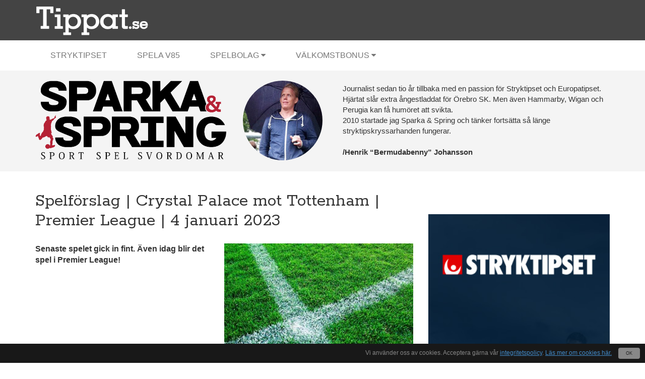

--- FILE ---
content_type: text/html; charset=UTF-8
request_url: https://tippat.se/sparkaochspring/spelforslag-crystal-palace-mot-tottenham-premier-league-4-januari-2023/
body_size: 8224
content:


    
        
<article id="post-203257">



	<!DOCTYPE html>
<html lang="en-US">
<head>
<meta charset="UTF-8" />
<meta name="author" content="">
<meta name="viewport" content="width=device-width, initial-scale=1.0">
<link rel="icon" type="image/png" href="https://tippat.se/wp-content/themes/tippat/favicon.png" /><meta name="viewport" content="width=device-width, initial-scale=1.0">

<link rel="pingback" href="https://tippat.se/xmlrpc.php" />

    <!--[if lt IE 9]>
      <script src="https://tippat.se/wp-content/themes/tippat/assets/libs/html5shiv.min.js"></script>
    <![endif]-->
    
	<!-- This site is optimized with the Yoast SEO plugin v15.0 - https://yoast.com/wordpress/plugins/seo/ -->
	<title>Spelförslag | Crystal Palace mot Tottenham | Premier League | 4 januari 2023 -</title>
	<meta name="description" content="Londonderby när Crystal Palace tar emot Tottenham i Premier League. Jag tror att hemmalaget kan störa. Klicka här för mitt speltips!" />
	<meta name="robots" content="index, follow, max-snippet:-1, max-image-preview:large, max-video-preview:-1" />
	<link rel="canonical" href="https://tippat.se/sparkaochspring/spelforslag-crystal-palace-mot-tottenham-premier-league-4-januari-2023/" />
	<meta property="og:locale" content="en_US" />
	<meta property="og:type" content="article" />
	<meta property="og:title" content="Spelförslag | Crystal Palace mot Tottenham | Premier League | 4 januari 2023 -" />
	<meta property="og:description" content="Londonderby när Crystal Palace tar emot Tottenham i Premier League. Jag tror att hemmalaget kan störa. Klicka här för mitt speltips!" />
	<meta property="og:url" content="https://tippat.se/sparkaochspring/spelforslag-crystal-palace-mot-tottenham-premier-league-4-januari-2023/" />
	<meta property="article:publisher" content="http://facebook.com/tippatspel" />
	<meta property="article:published_time" content="2023-01-04T14:52:46+00:00" />
	<meta property="og:image" content="https://tippat.se/wp-content/uploads/grass.jpg" />
	<meta property="og:image:width" content="396" />
	<meta property="og:image:height" content="230" />
	<meta name="twitter:card" content="summary" />
	<meta name="twitter:creator" content="@tippats" />
	<meta name="twitter:site" content="@tippats" />
	<script type="application/ld+json" class="yoast-schema-graph">{"@context":"https://schema.org","@graph":[{"@type":"WebSite","@id":"https://tippat.se/#website","url":"https://tippat.se/","name":"","description":"","potentialAction":[{"@type":"SearchAction","target":"https://tippat.se/?s={search_term_string}","query-input":"required name=search_term_string"}],"inLanguage":"en-US"},{"@type":"ImageObject","@id":"https://tippat.se/sparkaochspring/spelforslag-crystal-palace-mot-tottenham-premier-league-4-januari-2023/#primaryimage","inLanguage":"en-US","url":"https://tippat.se/wp-content/uploads/grass.jpg","width":"396","height":"230","caption":"gr\u00e4s fotboll"},{"@type":"WebPage","@id":"https://tippat.se/sparkaochspring/spelforslag-crystal-palace-mot-tottenham-premier-league-4-januari-2023/#webpage","url":"https://tippat.se/sparkaochspring/spelforslag-crystal-palace-mot-tottenham-premier-league-4-januari-2023/","name":"Spelf\u00f6rslag | Crystal Palace mot Tottenham | Premier League | 4 januari 2023 -","isPartOf":{"@id":"https://tippat.se/#website"},"primaryImageOfPage":{"@id":"https://tippat.se/sparkaochspring/spelforslag-crystal-palace-mot-tottenham-premier-league-4-januari-2023/#primaryimage"},"datePublished":"2023-01-04T14:52:46+00:00","dateModified":"2023-01-04T14:52:46+00:00","author":{"@id":"https://tippat.se/#/schema/person/df6bac7d3761a0c8e2d6cd92404c1dfe"},"description":"Londonderby n\u00e4r Crystal Palace tar emot Tottenham i Premier League. Jag tror att hemmalaget kan st\u00f6ra. Klicka h\u00e4r f\u00f6r mitt speltips!","inLanguage":"en-US","potentialAction":[{"@type":"ReadAction","target":["https://tippat.se/sparkaochspring/spelforslag-crystal-palace-mot-tottenham-premier-league-4-januari-2023/"]}]},{"@type":"Person","@id":"https://tippat.se/#/schema/person/df6bac7d3761a0c8e2d6cd92404c1dfe","name":"Henrik \"BB\" Johansson","image":{"@type":"ImageObject","@id":"https://tippat.se/#personlogo","inLanguage":"en-US","url":"https://secure.gravatar.com/avatar/ba93ec2a43eb79e5301c50aabdf379e5?s=96&d=mm&r=g","caption":"Henrik \"BB\" Johansson"}}]}</script>
	<!-- / Yoast SEO plugin. -->


<link rel='dns-prefetch' href='//cdn.usefathom.com' />
<link rel='dns-prefetch' href='//fonts.googleapis.com' />
<link rel='dns-prefetch' href='//s.w.org' />
<link rel='dns-prefetch' href='//fonts.gstatic.com' />
<link rel='dns-prefetch' href='//ajax.googleapis.com' />
<link rel='dns-prefetch' href='//apis.google.com' />
<link rel='dns-prefetch' href='//google-analytics.com' />
<link rel='dns-prefetch' href='//www.google-analytics.com' />
<link rel='dns-prefetch' href='//ssl.google-analytics.com' />
<link rel='dns-prefetch' href='//youtube.com' />
<link rel='dns-prefetch' href='//s.gravatar.com' />
<link rel="alternate" type="application/rss+xml" title=" &raquo; Feed" href="https://tippat.se/feed/" />
<link rel="alternate" type="application/rss+xml" title=" &raquo; Comments Feed" href="https://tippat.se/comments/feed/" />
		<script type="text/javascript">
			window._wpemojiSettings = {"baseUrl":"https:\/\/s.w.org\/images\/core\/emoji\/12.0.0-1\/72x72\/","ext":".png","svgUrl":"https:\/\/s.w.org\/images\/core\/emoji\/12.0.0-1\/svg\/","svgExt":".svg","source":{"concatemoji":"https:\/\/tippat.se\/wp-includes\/js\/wp-emoji-release.min.js?ver=54beeab79fac738c434e5a48c61c0f0a"}};
			/*! This file is auto-generated */
			!function(e,a,t){var r,n,o,i,p=a.createElement("canvas"),s=p.getContext&&p.getContext("2d");function c(e,t){var a=String.fromCharCode;s.clearRect(0,0,p.width,p.height),s.fillText(a.apply(this,e),0,0);var r=p.toDataURL();return s.clearRect(0,0,p.width,p.height),s.fillText(a.apply(this,t),0,0),r===p.toDataURL()}function l(e){if(!s||!s.fillText)return!1;switch(s.textBaseline="top",s.font="600 32px Arial",e){case"flag":return!c([127987,65039,8205,9895,65039],[127987,65039,8203,9895,65039])&&(!c([55356,56826,55356,56819],[55356,56826,8203,55356,56819])&&!c([55356,57332,56128,56423,56128,56418,56128,56421,56128,56430,56128,56423,56128,56447],[55356,57332,8203,56128,56423,8203,56128,56418,8203,56128,56421,8203,56128,56430,8203,56128,56423,8203,56128,56447]));case"emoji":return!c([55357,56424,55356,57342,8205,55358,56605,8205,55357,56424,55356,57340],[55357,56424,55356,57342,8203,55358,56605,8203,55357,56424,55356,57340])}return!1}function d(e){var t=a.createElement("script");t.src=e,t.defer=t.type="text/javascript",a.getElementsByTagName("head")[0].appendChild(t)}for(i=Array("flag","emoji"),t.supports={everything:!0,everythingExceptFlag:!0},o=0;o<i.length;o++)t.supports[i[o]]=l(i[o]),t.supports.everything=t.supports.everything&&t.supports[i[o]],"flag"!==i[o]&&(t.supports.everythingExceptFlag=t.supports.everythingExceptFlag&&t.supports[i[o]]);t.supports.everythingExceptFlag=t.supports.everythingExceptFlag&&!t.supports.flag,t.DOMReady=!1,t.readyCallback=function(){t.DOMReady=!0},t.supports.everything||(n=function(){t.readyCallback()},a.addEventListener?(a.addEventListener("DOMContentLoaded",n,!1),e.addEventListener("load",n,!1)):(e.attachEvent("onload",n),a.attachEvent("onreadystatechange",function(){"complete"===a.readyState&&t.readyCallback()})),(r=t.source||{}).concatemoji?d(r.concatemoji):r.wpemoji&&r.twemoji&&(d(r.twemoji),d(r.wpemoji)))}(window,document,window._wpemojiSettings);
		</script>
		<style type="text/css">
img.wp-smiley,
img.emoji {
	display: inline !important;
	border: none !important;
	box-shadow: none !important;
	height: 1em !important;
	width: 1em !important;
	margin: 0 .07em !important;
	vertical-align: -0.1em !important;
	background: none !important;
	padding: 0 !important;
}
</style>
	<link rel='stylesheet' id='wp-block-library-css'  href='https://tippat.se/wp-includes/css/dist/block-library/style.min.css?ver=54beeab79fac738c434e5a48c61c0f0a' type='text/css' media='all' />
<link rel='stylesheet' id='tt-easy-google-fonts-css'  href='https://fonts.googleapis.com/css?family=Rokkitt%3Aregular&#038;subset=latin%2Call&#038;ver=54beeab79fac738c434e5a48c61c0f0a' type='text/css' media='all' />
<link rel='stylesheet' id='font-awesome-css'  href='https://tippat.se/wp-content/themes/tippat/assets/libs/font-awesome/css/font-awesome.min.css?ver=54beeab79fac738c434e5a48c61c0f0a' type='text/css' media='all' />
<!--[if lt IE 9]>
<link rel='stylesheet' id='font-awesome-ie7-css'  href='https://tippat.se/wp-content/themes/tippat/assets/libs/font-awesome/css/font-awesome-ie7.min.css?ver=54beeab79fac738c434e5a48c61c0f0a' type='text/css' media='all' />
<![endif]-->
<link rel='stylesheet' id='bootstrap-css'  href='https://tippat.se/wp-content/themes/tippat/assets/libs/bootstrap/css/bootstrap.min.css?ver=54beeab79fac738c434e5a48c61c0f0a' type='text/css' media='all' />
<link rel='stylesheet' id='theme-style-css'  href='https://tippat.se/wp-content/themes/tippat/style.css?ver=54beeab79fac738c434e5a48c61c0f0a' type='text/css' media='all' />
<link rel='stylesheet' id='flatty-css-css'  href='https://tippat.se/wp-content/themes/tippat/assets/css/flatty.css?ver=54beeab79fac738c434e5a48c61c0f0a' type='text/css' media='all' />
<link rel='stylesheet' id='dashicons-css'  href='https://tippat.se/wp-includes/css/dashicons.min.css?ver=54beeab79fac738c434e5a48c61c0f0a' type='text/css' media='all' />
<link rel='stylesheet' id='thickbox-css'  href='https://tippat.se/wp-includes/js/thickbox/thickbox.css?ver=54beeab79fac738c434e5a48c61c0f0a' type='text/css' media='all' />
<script type='text/javascript' src='https://tippat.se/wp-includes/js/jquery/jquery.js?ver=1.12.4-wp'></script>
<script type='text/javascript' src='https://tippat.se/wp-includes/js/jquery/jquery-migrate.min.js?ver=1.4.1'></script>
<link rel='https://api.w.org/' href='https://tippat.se/wp-json/' />
<link rel="EditURI" type="application/rsd+xml" title="RSD" href="https://tippat.se/xmlrpc.php?rsd" />
<link rel="wlwmanifest" type="application/wlwmanifest+xml" href="https://tippat.se/wp-includes/wlwmanifest.xml" /> 

<link rel='shortlink' href='https://tippat.se/?p=203257' />
<link rel="alternate" type="application/json+oembed" href="https://tippat.se/wp-json/oembed/1.0/embed?url=https%3A%2F%2Ftippat.se%2Fsparkaochspring%2Fspelforslag-crystal-palace-mot-tottenham-premier-league-4-januari-2023%2F" />
<script type="text/javascript">
(function(url){
	if(/(?:Chrome\/26\.0\.1410\.63 Safari\/537\.31|WordfenceTestMonBot)/.test(navigator.userAgent)){ return; }
	var addEvent = function(evt, handler) {
		if (window.addEventListener) {
			document.addEventListener(evt, handler, false);
		} else if (window.attachEvent) {
			document.attachEvent('on' + evt, handler);
		}
	};
	var removeEvent = function(evt, handler) {
		if (window.removeEventListener) {
			document.removeEventListener(evt, handler, false);
		} else if (window.detachEvent) {
			document.detachEvent('on' + evt, handler);
		}
	};
	var evts = 'contextmenu dblclick drag dragend dragenter dragleave dragover dragstart drop keydown keypress keyup mousedown mousemove mouseout mouseover mouseup mousewheel scroll'.split(' ');
	var logHuman = function() {
		if (window.wfLogHumanRan) { return; }
		window.wfLogHumanRan = true;
		var wfscr = document.createElement('script');
		wfscr.type = 'text/javascript';
		wfscr.async = true;
		wfscr.src = url + '&r=' + Math.random();
		(document.getElementsByTagName('head')[0]||document.getElementsByTagName('body')[0]).appendChild(wfscr);
		for (var i = 0; i < evts.length; i++) {
			removeEvent(evts[i], logHuman);
		}
	};
	for (var i = 0; i < evts.length; i++) {
		addEvent(evts[i], logHuman);
	}
})('//tippat.se/?wordfence_lh=1&hid=F31A823F77B0525EB38443FA071B34F8');
</script><style type="text/css">.recentcomments a{display:inline !important;padding:0 !important;margin:0 !important;}</style><style id="tt-easy-google-font-styles" type="text/css">p { }
h1 { }
h2 { }
h3 { }
h4 { }
h5 { }
h6 { }
h1 { font-family: 'Rokkitt'; font-style: normal; font-weight: 400; }
h2 { font-family: 'Rokkitt'; font-style: normal; font-weight: 400; }
h3 { font-family: 'Rokkitt'; font-style: normal; font-weight: 400; }
rokkit { font-family: 'Rokkitt'; font-style: normal; font-weight: 400; }
</style><script type='text/javascript'>
jQuery(document).ready(function($) {
$(document).ready(function(){
	$('a[href^="#"]').on('click',function (e) {
	    e.preventDefault();
	    var target = this.hash;
	    var $target = $(target);
	    $('html, body').stop().animate({
	        'scrollTop': $target.offset().top
	    }, 900, 'swing', function () {	        
}); }); }); });
</script>
</head>
<body id="flatty" class="post-template-default single single-post postid-203257 single-format-standard">
<div id="fb-root"></div>
<script>(function(d, s, id) {
  var js, fjs = d.getElementsByTagName(s)[0];
  if (d.getElementById(id)) return;
  js = d.createElement(s); js.id = id;
  js.src = "//connect.facebook.net/sv_SE/sdk.js#xfbml=1&version=v2.4&appId=530898193597080";
  fjs.parentNode.insertBefore(js, fjs);
}(document, 'script', 'facebook-jssdk'));</script>
<div style="padding:0; background:#444">
<div class="container">
	<div class="row" style="padding: 10px 15px 0 15px; position: relative">	
		<div class="hidden-lg hidden-md hidden-sm" style="position: absolute; right: 0; top:0;">
			
<nav class="navbar navbar-default navbar-static-top">

        <button class="navbar-toggle" type="button" data-toggle="collapse" data-target=".navbar-collapse">
            <span class="sr-only">Toggle Navigation</span>
            <span class="icon-bar"></span>
            <span class="icon-bar"></span>
            <span class="icon-bar"></span>
        </button>
        
        <div class="menu-odds-menu-container"><div class="collapse navbar-collapse"><ul class="nav navbar-nav"><li id="menu-item-151350" class="menu-item menu-item-type-post_type menu-item-object-page menu-item-151350"><a href="https://tippat.se/sparkaochspring/">Stryktipset</a></li>
<li id="menu-item-205656" class="menu-item menu-item-type-post_type menu-item-object-page menu-item-205656"><a href="https://tippat.se/spela-v85/">Spela V85</a></li>
<li id="menu-item-151188" class="menu-item menu-item-type-post_type menu-item-object-page menu-item-has-children menu-item-151188"><a href="https://tippat.se/spelbolag/">Spelbolag</a>
<ul class="sub-menu">
	<li id="menu-item-205531" class="menu-item menu-item-type-post_type menu-item-object-page menu-item-has-children menu-item-205531"><a href="https://tippat.se/bettingsidor/">Bettingsidor</a>
	<ul class="sub-menu">
		<li id="menu-item-205552" class="menu-item menu-item-type-post_type menu-item-object-page menu-item-205552"><a href="https://tippat.se/nya-bettingsidor/">Nya bettingsidor</a></li>
		<li id="menu-item-205627" class="menu-item menu-item-type-post_type menu-item-object-page menu-item-205627"><a href="https://tippat.se/oddsborser/">Oddsbörser</a></li>
	</ul>
</li>
	<li id="menu-item-205537" class="menu-item menu-item-type-post_type menu-item-object-page menu-item-has-children menu-item-205537"><a href="https://tippat.se/svenska-casinon/">Svenska casinon</a>
	<ul class="sub-menu">
		<li id="menu-item-205045" class="menu-item menu-item-type-post_type menu-item-object-page menu-item-205045"><a href="https://tippat.se/live-casino/">Live casino</a></li>
		<li id="menu-item-204940" class="menu-item menu-item-type-post_type menu-item-object-page menu-item-204940"><a href="https://tippat.se/apple-pay-casino/">Apple Pay Casino</a></li>
	</ul>
</li>
</ul>
</li>
<li id="menu-item-205616" class="menu-item menu-item-type-post_type menu-item-object-page menu-item-has-children menu-item-205616"><a href="https://tippat.se/valkomstbonus/">Välkomstbonus</a>
<ul class="sub-menu">
	<li id="menu-item-203879" class="menu-item menu-item-type-post_type menu-item-object-page menu-item-203879"><a href="https://tippat.se/casino-bonus/">Casinobonus</a></li>
	<li id="menu-item-166416" class="menu-item menu-item-type-post_type menu-item-object-page menu-item-166416"><a href="https://tippat.se/oddsbonus/">Oddsbonus</a></li>
</ul>
</li>
</ul></div></div>
</nav>		</div>
		<a href="/"><div class="col-md-3 main-logo"></div></a>
	</div>
</div>
</div>
<div class="container visible-lg visible-md visible-sm">
	<div class="row">
		
<nav class="navbar navbar-default navbar-static-top">

        <button class="navbar-toggle" type="button" data-toggle="collapse" data-target=".navbar-collapse">
            <span class="sr-only">Toggle Navigation</span>
            <span class="icon-bar"></span>
            <span class="icon-bar"></span>
            <span class="icon-bar"></span>
        </button>
        
        <div class="menu-odds-menu-container"><div class="collapse navbar-collapse"><ul class="nav navbar-nav"><li class="menu-item menu-item-type-post_type menu-item-object-page menu-item-151350"><a href="https://tippat.se/sparkaochspring/">Stryktipset</a></li>
<li class="menu-item menu-item-type-post_type menu-item-object-page menu-item-205656"><a href="https://tippat.se/spela-v85/">Spela V85</a></li>
<li class="menu-item menu-item-type-post_type menu-item-object-page menu-item-has-children menu-item-151188"><a href="https://tippat.se/spelbolag/">Spelbolag</a>
<ul class="sub-menu">
	<li class="menu-item menu-item-type-post_type menu-item-object-page menu-item-has-children menu-item-205531"><a href="https://tippat.se/bettingsidor/">Bettingsidor</a>
	<ul class="sub-menu">
		<li class="menu-item menu-item-type-post_type menu-item-object-page menu-item-205552"><a href="https://tippat.se/nya-bettingsidor/">Nya bettingsidor</a></li>
		<li class="menu-item menu-item-type-post_type menu-item-object-page menu-item-205627"><a href="https://tippat.se/oddsborser/">Oddsbörser</a></li>
	</ul>
</li>
	<li class="menu-item menu-item-type-post_type menu-item-object-page menu-item-has-children menu-item-205537"><a href="https://tippat.se/svenska-casinon/">Svenska casinon</a>
	<ul class="sub-menu">
		<li class="menu-item menu-item-type-post_type menu-item-object-page menu-item-205045"><a href="https://tippat.se/live-casino/">Live casino</a></li>
		<li class="menu-item menu-item-type-post_type menu-item-object-page menu-item-204940"><a href="https://tippat.se/apple-pay-casino/">Apple Pay Casino</a></li>
	</ul>
</li>
</ul>
</li>
<li class="menu-item menu-item-type-post_type menu-item-object-page menu-item-has-children menu-item-205616"><a href="https://tippat.se/valkomstbonus/">Välkomstbonus</a>
<ul class="sub-menu">
	<li class="menu-item menu-item-type-post_type menu-item-object-page menu-item-203879"><a href="https://tippat.se/casino-bonus/">Casinobonus</a></li>
	<li class="menu-item menu-item-type-post_type menu-item-object-page menu-item-166416"><a href="https://tippat.se/oddsbonus/">Oddsbonus</a></li>
</ul>
</li>
</ul></div></div>
</nav>	</div>
</div>
</div>
<div class="container"></div>
<div class="jumbotron visible-lg visible-md" style="padding: 0">
	<div class="container" style="">
		<a href="/sparkaochspring">
			<div class="col-md-4" style="padding:20px 0">
				<div style="height:160px; background-size: contain; background-repeat: no-repeat; background-image: url(https://tippat.se/wp-content/themes/tippat/images/sos-logo.png)"></div>
			</div>
			<div class="col-md-2" style="padding:20px 0px 20px 32px; text-align: center"><img src="https://tippat.se/wp-content/themes/tippat/images/bermudabenny.jpg" style="border-radius: 50%; height:auto; width:100%;"></div>
		</a>
		<div class="col-md-6" style="padding:25px 0px 0px 40px; font-size: 15px;">
			<div>Journalist sedan tio år tillbaka med en passion för Stryktipset och Europatipset. Hjärtat slår extra ångestladdat för Örebro SK. Men även Hammarby, Wigan och Perugia kan få humöret att svikta.</br>2010 startade jag Sparka & Spring och tänker fortsätta så länge stryktipskryssarhanden fungerar.</br></br><strong>/Henrik “Bermudabenny” Johansson</strong>		
			</div>
		</div>
	</div>
</div>

<div class="jumbotron hidden-lg hidden-md" style="padding: 0">
	<div class="container" style="">
		<div class="col-md-12" style="padding:20px 0">
			<a href="/sparkaochspring"><img src="https://tippat.se/wp-content/themes/tippat/images/sos-logo-mobile.jpg" style="width:100%; height:auto"></a>
		</div>
	</div>
</div>

<div class="container">
	<div class="row" style="padding: 40px 0">
		<div class="col-md-8" style="padding-bottom: 50px;">
			<h1 style="padding-bottom: 15px">Spelförslag | Crystal Palace mot Tottenham | Premier League | 4 januari 2023</h1>

			
			<div>
				<div class="col-md-6" style="padding: 0 20px 20px 0">
					<div style="font-weight: 600"><p>Senaste spelet gick in fint. Även idag blir det spel i Premier League!</p>
</div>
				</div>
				<div class="col-md-6" style="padding: 0 0 20px 0">
															<img src="https://tippat.se/wp-content/uploads/grass.jpg" style="width: 100%; height: auto;"></img>
									</div>
				<div class="clearfix"></div>
			</div>
            
            <div class="hidden-lg hidden-md" style="margin: 2rem 0 4rem 0;">
                <a href="https://tippat.se/go/svenskaspel-stryktipset/">
                    <div class="text-center"><strong>Spela Stryktipset här!</strong></div>
                    <img style="width:100%; padding-top:.5rem" src="https://tippat.se/wp-content/themes/tippat/images/spela-stryktipset.png" />
                </a>
			</div>

			<p>Londonderby väntar på Selhurst Park när Palace tar emot Spurs. I vanliga fall ska storebror Tottenham vara stor favorit men med tanke på dagsformen så känns det ganska öppet.</p>
<p>Palace föll visserligen i senaste hemmamatchen mot Fulham men då ska man komma ihåg att man åkte på två tidiga utvisningar. Man följde upp den torsken med vinst borta mot Bournemouth.</p>
<p>Tottenham känns skakigt. Hemmaförlust på Villa senast och 2-2 borta mot Brentford innan det. Borta mot Palace brukar man ha problem och jag tror det kan bli så även ikväll.</p>
<p>&nbsp;</p>
<p style="text-align: center">Jag testar spel på att <span style="color: #0000ff"><a class="thirstylink" style="color: #0000ff" title="Sparka och spring Nordicbet" href="https://tippat.se/go/sparka-och-spring-nordicbet/" target="_blank" rel="nofollow noopener noreferrer"><span style="text-decoration: underline"><strong>båda lagen gör mål till 1.78 på NordicBet</strong></span></a></span></p>
<p>&nbsp;</p>
<p style="text-align: center"><strong>BERMUDABENNY</strong></p>
			
			<div class="visible-lg visible-md">
				<div class="previous-post"><a href="https://tippat.se/sparkaochspring/spelforslag-jong-az-mot-heracles-eerste-divisie-6-januari-2023/" rel="next">Spelförslag | Jong AZ mot Heracles | Eerste Divisie | 6 januari 2023</a></div>				<div class="next-post"><a href="https://tippat.se/sparkaochspring/spelforslag-brentford-mot-liverpool-premier-league-2-januari-2023/" rel="prev">Spelförslag | Brentford mot Liverpool | Premier League | 2 januari 2023</a></div>			</div>
			
			<div class="hidden-lg hidden-md">
				<div class="previous-post"><a href="https://tippat.se/sparkaochspring/spelforslag-jong-az-mot-heracles-eerste-divisie-6-januari-2023/" rel="next">Framåt</a></div>				<div class="next-post"><a href="https://tippat.se/sparkaochspring/spelforslag-brentford-mot-liverpool-premier-league-2-januari-2023/" rel="prev">Bakåt</a></div>			</div>
			
			
		</div>
		<div class="col-md-4 visible-lg visible-md">
			<div class="fb-sidebar" style="margin-bottom: 0px; padding: 15px 0">
	<div class="fb-like" data-href="https://facebook.com/sparkaochspring" data-width="360" data-layout="standard" data-action="like" data-show-faces="true" data-share="true"></div>
</div>

<div style="padding:15px 0">
	<a href="https://tippat.se/go/svenskaspel-stryktipset/"><img style="width:100%" src="https://tippat.se/wp-content/themes/tippat/images/stryktipset.jpg" /></a>
</div>		</div>
	</div>
</div>

<div class="visible-lg visible-md">
	<div class="jumbotron" style="padding: 0">
	<div class="container" style="padding: 20px 0 0 0">
		<div class="col-md-12"><rokkit style="font-size: 32px">Bästa spelbolagen just nu!</rokkit></div>
		<div style="padding: 10px 0 0 0">

				

		</div>
		<div style="padding: 1.5rem; text-align: center; text-transform: uppercase; font-weight: 500;"><a href="/spelbolag" style="font-size:18px">Se alla spelbolag</a></div>
	</div>
</div>
</div>

<div class="hidden-lg hidden-md">
	<div class="jumbotron" style="padding: 0">
	<div class="container" style="padding: 20px 0 0 0">
		
		<div style="padding: 10px 0">

				

		</div>
		<div style="padding: 1.5rem; text-align: center; text-transform: uppercase; font-weight: 500;"><a href="/spelbolag" style="font-size:18px">Se alla spelbolag</a></div>
	</div>
</div>
</div>




		
</div>	
</div>
</div>





</article>


        </div><!-- .container (initiated at header -->

		<div class="alerts-section">
			<div class="container-fluid cookiebar alert removed">
				Vi använder oss av cookies. Acceptera gärna vår <a href="/integritetspolicy">integritetspolicy</a>. <a href="https://www.pts.se/cookies" target="_blank" rel="nofollow">Läs mer om cookies här.</a>
				<button type="button" class="btn" data-dismiss="alert" aria-label="Close">OK</button>
			</div>
		
		</div>

		<footer>
		    <div class="container">
		         <div class="row">
				 	<div class="col-md-6" style="padding:15px">
					 	<div class="" style="margin-bottom: 10px; text-align: right; background-image: url(https://tippat.se/wp-content/themes/tippat/images/tippat-logo-dark.png); background-repeat: no-repeat; background-size: contain; background-position: left center; height: 60px; display: flex; align-items: center; justify-content: end; padding-right: 15px;">
						 	
						 	<img alt="18+" src="https://tippat.se/wp-content/themes/tippat/images/18plus.svg" style="height: auto; width: 40px;">
						 	
					 	</div>
					 	<p style="font-size: 16px; color:#777">Tippat.se är en oberoende sida som jämför spelbolag på nätet. Tippat.se uppmanar ingen att spela för pengar. Tippat.se strävar efter att låta spelbloggare dela med sig av speltips samt informera om väl ansedda spelbolag.</p>
						<a href="/om-oss">Här kan du läsa mer om oss</a>
		
				 	</div>
				 	<div class="col-md-3" style="padding:15px">
					 	<p style="font-size: 20px; color:white">Kontakta Oss</p>
					 	<a href="/cdn-cgi/l/email-protection#c1aaaeafb5a0aab581b5a8b1b1a0b5efb2a4" style="font-size: 16px; color:#428bca">kontakt (a) tippat.se</a></br>
		    <a href="/integritetspolicy/" style="font-size: 16px; color:#428bca">Integritetspolicy</a></br>
				 	</div>
				 	<div class="col-md-3" style="padding:15px">
					 	<p style="font-size: 20px; color:white">Spela ansvarsfullt</p>
		
		    <a href="/ansvarsfullt-spelande/" style="font-size: 16px; color:#428bca">Läs mer</a></br></br>
		
		
					 	<p style="font-size: 16px; color:#777">Det ska vara kul att spela. Känner du att du spelar för mycket kan du vända dig hit:</br>
						<a href="https://stodlinjen.se" rel="nofollow">Stödlinjen – stodlinjen.se</a></br>(020 – 819 100 vardagar mellan 10:00-21:00)</br></br><a href="http://spelberoende.se" rel="nofollow">Spelberoendes Riksförbund - spelberoende.se</a></p>
						
						<a class="mr-4" href="https://www.spelinspektionen.se/" rel="nofollow">
							<img alt="Spelinspektionen" src="https://tippat.se/wp-content/themes/tippat/images/spelinspektionen.svg" style="height: 60px; width: auto;">
						</a>
						
				 	</div>
				</div>
						    </div>
		</footer>
		
		        <script data-cfasync="false" src="/cdn-cgi/scripts/5c5dd728/cloudflare-static/email-decode.min.js"></script><script type="text/javascript">
        jQuery( document ).ready( function($) {
            $('body').on( 'click' , 'a' , function(e){

                var $this       = $( this ),
                    linkID      = $this.data( 'linkid' ),
                    href        = linkID ? $this.attr( 'href' ) : thirstyFunctions.isThirstyLink( $this.attr( 'href' ) ),
                    action_name = 'Affiliate Link',
                    page_slug   = '/sparkaochspring/spelforslag-crystal-palace-mot-tottenham-premier-league-4-januari-2023/',
                    home_url    = 'https://tippat.se';

                if ( ! href || typeof ga !== 'function' )
                  return;

                var is_uncloak  = href.indexOf( home_url + '/' + thirsty_global_vars.link_prefix ) < 0,
                    href_parts  = href.split('/'),
                    href_last   = href_parts[ href_parts.length - 1 ] ? href_parts[ href_parts.length - 1 ] : href_parts[ href_parts.length - 2 ],
                    link_text   = $this.text(),
                    link_uri    = linkID && is_uncloak ? href : href.replace( home_url , '' ),
                    link_slug   = linkID && is_uncloak ? href : href_last;

                ga( 'send' , 'event' , {
                    eventCategory : action_name,
                    eventAction   : link_uri,
                    eventLabel    : page_slug,
                    transport     : 'beacon'
                } );
            });
        });
        </script>
        <script type='text/javascript' src='https://cdn.usefathom.com/script.js' data-site="AALZHABD" data-no-minify></script>
<script type='text/javascript'>
/* <![CDATA[ */
var thirsty_global_vars = {"home_url":"\/\/tippat.se","ajax_url":"https:\/\/tippat.se\/wp-admin\/admin-ajax.php","link_fixer_enabled":"yes","link_prefix":"go","link_prefixes":["recommends","go"],"post_id":"203257","enable_record_stats":"yes","enable_js_redirect":"","disable_thirstylink_class":""};
/* ]]> */
</script>
<script type='text/javascript' src='https://tippat.se/wp-content/plugins/thirstyaffiliates/js/app/ta.js?ver=3.10.0'></script>
<script type='text/javascript' src='https://tippat.se/wp-content/themes/tippat/assets/libs/bootstrap/js/bootstrap.min.js?ver=54beeab79fac738c434e5a48c61c0f0a'></script>
<script type='text/javascript' src='https://tippat.se/wp-content/themes/tippat/assets/js/flatty.js?ver=54beeab79fac738c434e5a48c61c0f0a'></script>
<script type='text/javascript' src='https://tippat.se/wp-content/themes/tippat/assets/js/jquery.cookie.js?ver=54beeab79fac738c434e5a48c61c0f0a'></script>
<script type='text/javascript' src='https://tippat.se/wp-content/themes/tippat/assets/js/jquery.cycle.lite.js?ver=54beeab79fac738c434e5a48c61c0f0a'></script>
<script type='text/javascript'>
/* <![CDATA[ */
var thickboxL10n = {"next":"Next >","prev":"< Prev","image":"Image","of":"of","close":"Close","noiframes":"This feature requires inline frames. You have iframes disabled or your browser does not support them.","loadingAnimation":"https:\/\/tippat.se\/wp-includes\/js\/thickbox\/loadingAnimation.gif"};
/* ]]> */
</script>
<script type='text/javascript' src='https://tippat.se/wp-includes/js/thickbox/thickbox.js?ver=3.1-20121105'></script>
<script type='text/javascript' src='https://tippat.se/wp-includes/js/wp-embed.min.js?ver=54beeab79fac738c434e5a48c61c0f0a'></script>

        <!--[if lt IE 9]>
	<script src="https://tippat.se/wp-content/themes/tippat/assets/libs/respond.min.js"></script>
	<![endif]-->

    </body>
</html>
<a href="">


        
    


--- FILE ---
content_type: text/css
request_url: https://tippat.se/wp-content/themes/tippat/assets/css/flatty.css?ver=54beeab79fac738c434e5a48c61c0f0a
body_size: 1423
content:
/*********************************************************************
* FLATTY STYLE
*/

/*********************************************************************
* GOOGLE FONTS, locally loaded, no Google dependant
* Compatible with Chrome, Firefox, Opera, Safari and IE 8,9 and 10
*/
@font-face {
  font-family: 'Lily Script One';
  src: url('../fonts/lilyscriptone-regular-webfont.eot');
  src: url('../fonts/lilyscriptone-regular-webfont.eot?#iefix') format('embedded-opentype'),
    url('../fonts/lilyscriptone-regular-webfont.woff') format('woff'),
    url('../fonts/lilyscriptone-regular-webfont.ttf') format('truetype');
  font-weight: normal;
  font-style: normal;
}

@font-face {
  font-family: 'Abel';
  src: url('../fonts/abel-regular-webfont.eot');
  src: url('../fonts/abel-regular-webfont.eot?#iefix') format('embedded-opentype'),
    url('../fonts/abel-regular-webfont.woff') format('woff'),
    url('../fonts/abel-regular-webfont.ttf') format('truetype');
  font-weight: normal;
  font-style: normal;
}

/* BODY */
body {
    font-size: 16px;
}

/* Article */
article section {
    font-family: 'Abel';
    font-size: 20px;
    line-height: 24px;
    margin: 20px 0px;
    padding: 0em 1em;
}
article section ul li {
    margin: 5px 0px;
    list-style-type: square;
}
article code {
    margin: 5px 20px;
}
/* Article Author */
.article-author {
    overflow: hidden;
}
.article-author .lead {
    margin-bottom: 0px;
}
.article-author-avatar {
    margin-right: 1em;
}
article.media .media-object {
    margin-bottom: 20px;
}
article.media .media-object.pull-left {
    margin-right: 20px;
}
article.media .media-object.pull-right {
    margin-left: 20px;
}

/* Bootstrap Carousel */
/* Different sizes */
body article .carousel-inner img {
    margin: auto;
    max-height: 280px;
    width: auto;
}
body.single article .carousel-inner img {
    margin: auto;
    max-height: 480px;
    width: auto;
}
body.page-template-tpl-one-column-empty-php article .carousel-inner img {
    margin: auto;
    max-height: 600px;
    width: auto;
}

.carousel-indicators {
    bottom: 0px;
}
.carousel-indicators li {
    border: 1px solid #999;
    background: #fff;
}
.carousel-indicators li.active {
    background: #38c;
}
.carousel-control.left,
.carousel-control.right {
    background: transparent;
}

/* Breadcrumb */
.breadcrumb {
    color: #fff;
    background: transparent url('../imgs/bg-trans-dark.png') repeat;
    border-radius: none;
    font-size: 20px;
    text-shadow: 1px 1px 1px #000;
    text-transform: uppercase;
}
.breadcrumb .ft-text {
    margin-bottom: 10px;
}

/* Footer */
body>footer {
    background: #111;
    box-shadow: 0 -1px 0 rgba(0,0,0,.1);
    color: #f5f5f5;
    margin-top: 4em;
    padding: 1em 0em 3em 0em;
}
body>footer .widgettitle {
    background: none;
    color: inherit;
    margin: 0px 0px 10px 0px;
    padding: 10px;
}
body>footer .sidebar-admin-social {
    text-align: left;
}

/* Code */
code {
    background: #f0f0f0;
    border: 1px solid #ccc;
    color: #398439;
}

/* Comments body */
#comments li .comment-body {
    background: #fbfbfb;
    border: 2px solid #f5f5f5;
}
#comments li .comment-body p {
    background: #fff;
    margin: 20px -10px;
    padding: 10px;
}

/* Headings */
h1, h2, h3, h4, h5, h6 {
    margin-top: 0px;
}
h1,h2 {
    text-transform: uppercase;
}

/* Navbar */
.navbar {
    background: none;
    border: none;
}

.nav>li>a { padding: 10px 30px; }

.navbar ul.navbar-nav li a {
    text-transform: uppercase;
}
.navbar-inverse .navbar-nav>.open>a,
.navbar-inverse .navbar-nav>.open>a:hover,
.navbar-inverse .navbar-nav>.open>a:focus {
    background: #38c;
}
.navbar-brand {
    font-family: 'Lily Script One';
    font-size: 34px;
    margin-right: 10px;
    padding: 14px 10px 10px 10px;
}
.navbar-collapse.collapsing,
.navbar-collapse.in {
    border: 0px;
    box-shadow: none;
    clear: both;
}
.navbar-text {
    margin-left: 4px;
}
.navbar-nav>li.current-menu-item>a,
.navbar-nav>li.current-post-ancestor>a,
.navbar-nav>li.current-page-ancestor>a,
.navbar-nav>li.current-menu-item>a:hover,
.navbar-nav>li.current-post-ancestor>a:hover,
.navbar-nav>li.current-page-ancestor>a:hover {
    border-radius:6px; background: #777;
}
.dropdown-menu li a {
    text-shadow: none;
}
.navbar-nav>li>.dropdown-menu {

}
ul.nav.navbar-nav>li>a:hover {
    background: #e4e4e4; border-radius:6px;
}
ul.nav.navbar-nav>li>a {
    -webkit-transition: all 300ms linear;
    -moz-transition: all 300ms linear;
    -o-transition: all 300ms linear;
    -ms-transition: all 300ms linear;
    transition: all 300ms linear;
}

/* Respond */
#respond {
    background: #f5f5f5;
    border-radius: 3px;
    box-shadow: 0px 1px 4px #999;
}

/* Sidebar Admin */
.sidebar-admin.well {
    color: #fff;
    background: #111;
    border: 1px solid #111;
}
.sidebar-admin .lead {
    margin-bottom: 0px;
}
.sidebar-admin-avatar {
    margin-bottom: .25em;
    margin-right: 1em;
}
.sidebar-admin-social {
    font-size: 32px;
    margin: 0px;
    margin-top: 10px;
    text-align: center;
}
.sidebar-admin-social a i {
    text-shadow: 3px 3px 1px #000;
}

/* Wells */
.well {
    background: #fff;
    border: 1px solid #fff;
    -webkit-border-radius: 0;
    -moz-border-radius: 0;
    border-radius: 0;
    -webkit-box-shadow: none;
    -moz-box-shadow: none;
    box-shadhow: none;
}

/* Widget Titles */
.widgettitle {
    background: #333;
    border-bottom: 5px solid #38c;
    color: #f5f5f5;
    font-size: 16px;
    text-transform: uppercase;
}

/* Widget Search */
.well.widget_search {
    background: transparent;
    border: 0px;
    padding: 2px 0px 6px 0px;
}

/* Widget Categories */
li.cat-item {
    clear: both;
    overflow: hidden;
    text-align: right;
}
li.cat-item a {
    float: left;
    font-weight: bold;
}

/* Widget Calendar */
.widget_calendar.well {
    background: #222;
    border: 1px solid #111;
}
.widget_calendar table caption {
    background: #f5f5f5;
    font-size: 1.2em;
    font-weight: bold;
    text-transform: capitalize;
}
.widget_calendar table thead {
    background: #0081c2;
    color: #fff;
}
.widget_calendar table td {
    background: none;
    color: #eaeaea;
}
.widget_calendar table td a {
    color: #FFBD69;
}
.widget_calendar td a {
    color: #333;
    font-size: 1em;
}
.widget_calendar td a:hover {
    color: #08c;
}

--- FILE ---
content_type: text/javascript
request_url: https://tippat.se/wp-content/themes/tippat/assets/js/flatty.js?ver=54beeab79fac738c434e5a48c61c0f0a
body_size: 755
content:
jQuery(document).ready(function($) {

    /* No custom menu? Style default */
    if ($('.navbar .menu').length>0) {
        $('.navbar .menu').addClass('collapse navbar-collapse').children('ul').addClass('nav navbar-nav');
        $('li.page_item_has_children').addClass('dropdown').children('a').addClass('dropdown-toggle').attr('data-toggle','dropdown').append(' <i class="icon-caret-down"></i>').next('ul').addClass('dropdown-menu');
    }

    /* Navbar Dropdowns */
    if ($('nav ul.navbar-nav').length>0) {
        /* Level 1 */
        $('nav ul.navbar-nav > li').each(function() {
            if ($(this).children().hasClass('sub-menu')) {
                $(this).addClass('dropdown');
                $(this).children('a').addClass('dropdown-toggle').append('&nbsp;<i class="icon-caret-down"></i>');
                $(this).children('ul').removeClass('sub-menu').addClass('dropdown-menu');
            }
        });

        /* Level 2 */
        $('nav ul.navbar-nav > li li').each(function() {
            if ($(this).children().hasClass('sub-menu')) {
                $(this).addClass('dropdown-submenu');
                $(this).children('ul').removeClass('sub-menu').addClass('dropdown-menu');
            }
        });
    }

    /* Add "form-control" class to form elements */
    if ($('textarea').length>0 || $('input[type="email"]').length>0 || $('select').length>0 || $('input[type="text"]').length>0) {
        $('textarea,input[type="email"],input[type="text"],select').addClass('form-control');
    }

    /* Comments pager buttons */
    if ($('.page-numbers').length>0) {
        $('.page-numbers').each(function(){
            $(this).addClass('btn btn-sm');
            if ($(this).hasClass('current')) $(this).addClass('btn-info').attr('disabled','disabled');
            else $(this).addClass('btn-default');
        });
    }

    /* Comments submit and respond buttons */
    if ($('#comment-submit').length>0) $('#comment-submit').addClass('btn btn-primary btn-lg');
    if ($('.comment-reply-link').length>0) $('.comment-reply-link').addClass('btn btn-primary btn-xs');

    /* Carousels */
    if ($('.carousel').length>0) $('.carousel').carousel({interval: 7000});

    // Adds thickbox class to WordPress default gallery images
    if ($('div.gallery .gallery-icon a').length>0) {
        $('div.gallery .gallery-icon a').each(function(){
            $(this).addClass('thickbox').attr('rel','attached-to-'+$(this).closest('article').attr('id').replace( /^\D+/g, ''));
        });
    }

    // Adds thickbox class to post images
    if ($('article.media a > img').length>0) $('article.media a:not(\'.media-object\') > img').addClass('img-thumbnail').parent().addClass('thickbox');

});

jQuery(document).ready(function(){
    // Check if alert has been closed
    if( jQuery.cookie('newsletter') !== 'closed' ){
        jQuery('.newsletter').removeClass('removed');
    }
     // Grab your button (based on your posted html)
    jQuery('.newsletter .close').click(function( e ){
        // Do not perform default action when button is clicked
        e.preventDefault();
        /* If you just want the cookie for a session don't provide an expires
         Set the path as root, so the cookie will be valid across the whole site */
        jQuery.cookie('newsletter', 'closed', { expires: 7, path: '/' });
    });
});

jQuery(document).ready(function(){
    // Check if alert has been closed
    if( jQuery.cookie('cookiebar') !== 'closed' ){
        jQuery('.cookiebar').removeClass('removed');
    }
     // Grab your button (based on your posted html)
    jQuery('.cookiebar .btn').click(function( e ){
        // Do not perform default action when button is clicked
        e.preventDefault();
        /* If you just want the cookie for a session don't provide an expires
         Set the path as root, so the cookie will be valid across the whole site */
        jQuery.cookie('cookiebar', 'closed', { expires: 365, path: '/' });
    });
});